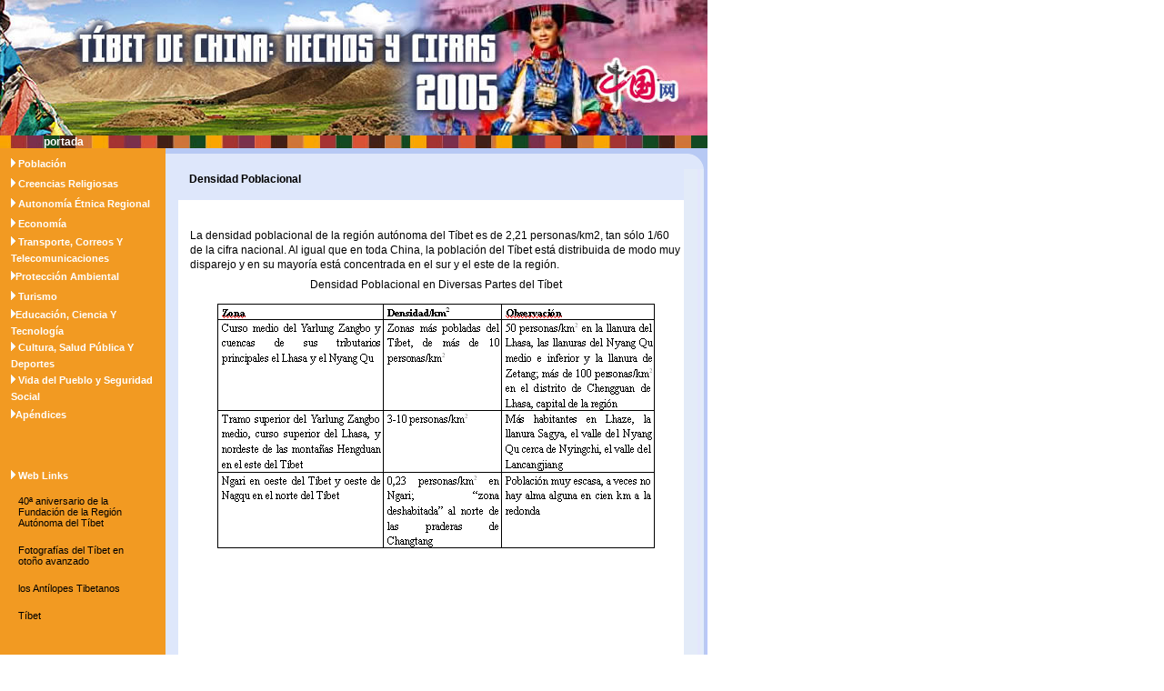

--- FILE ---
content_type: text/html; charset=UTF-8
request_url: http://spanish.china.org.cn/china/archive/tibet2005/txt/2006-04/28/content_2234686.htm
body_size: 11666
content:
<html>
<head><meta http-equiv="Content-Type" content="text/html; charset=UTF-8"/>
<meta http-equiv="Content-Type" content="text/html; charset=UTF-8"/>
<title>China's Tibet Facts &#38; Figures 2005_china.org.cn</title>
<meta name="keywords" content="Tibet,Tibet Autonomous Region,population,religion,Buddhism,autonomy,economy,transportation,environment,tourism"/>
<script type="text/javascript" language="JavaScript1.2">
<!--
/*
Highlight Table Cells Script- 
Last updated: 99/01/21
?Dynamic Drive (www.dynamicdrive.com)
For full source code, installation instructions,
100's more DHTML scripts, and Terms Of
Use, visit dynamicdrive.com
*/

function changeto(highlightcolor){
source=event.srcElement
if (source.tagName=="TR"||source.tagName=="TABLE")
return
while(source.tagName!="TD")
source=source.parentElement
if (source.style.backgroundColor!=highlightcolor&&source.id!="ignore")
source.style.backgroundColor=highlightcolor
}

function changeback(originalcolor){
if (event.fromElement.contains(event.toElement)||source.contains(event.toElement)||source.id=="ignore")
return
if (event.toElement!=source)
source.style.backgroundColor=originalcolor
}

function MM_swapImgRestore() { //v3.0
  var i,x,a=document.MM_sr; for(i=0;a&&i<a.length&&(x=a[i])&&x.oSrc;i++) x.src=x.oSrc;
}

function MM_preloadImages() { //v3.0
  var d=document; if(d.images){ if(!d.MM_p) d.MM_p=new Array();
    var i,j=d.MM_p.length,a=MM_preloadImages.arguments; for(i=0; i<a.length; i++)
    if (a[i].indexOf("#")!=0){ d.MM_p[j]=new Image; d.MM_p[j++].src=a[i];}}
}

function MM_findObj(n, d) { //v3.0
  var p,i,x;  if(!d) d=document; if((p=n.indexOf("?"))>0&&parent.frames.length) {
    d=parent.frames[n.substring(p+1)].document; n=n.substring(0,p);}
  if(!(x=d[n])&&d.all) x=d.all[n]; for (i=0;!x&&i<d.forms.length;i++) x=d.forms[i][n];
  for(i=0;!x&&d.layers&&i<d.layers.length;i++) x=MM_findObj(n,d.layers[i].document); return x;
}

function MM_swapImage() { //v3.0
  var i,j=0,x,a=MM_swapImage.arguments; document.MM_sr=new Array; for(i=0;i<(a.length-2);i+=3)
   if ((x=MM_findObj(a[i]))!=null){document.MM_sr[j++]=x; if(!x.oSrc) x.oSrc=x.src; x.src=a[i+2];}
}
//-->
</script>

<style type="text/css">
<!--
body,td,th {
    font-family: Arial, Helvetica, sans-serif;
    font-size: 12px;
}
body {
    margin-left: 0px;
    margin-top: 0px;
}
.text {
    font-size: 12px;
    color: #000000;
    text-decoration: none;
}
.a1 {
    font-size: 11px;
    color: #000000;
    text-decoration: none;
}
.a2 {
    font-size: 11px;
    font-weight: bold;
    color: #FFFFFF;
    text-decoration: none;
    line-height: 18px;
}
.a3 {
    font-family: Arial, Helvetica, sans-serif;
    font-size: 14px;
    font-weight: bold;
    color: #000000;
    text-decoration: none;
}
.a4 {
    font-size: 12px;
    line-height: 16px;
    color: #000000;
    text-decoration: none;
}
-->
</style>
</head>
<body>
<table width="778" border="0" cellspacing="0" cellpadding="0">
<tr>
<td><img src="http://images.china.cn/images1/span/xwsssz/1-1.jpg" width="313" height="149" border="0" usemap="#Map"/></td>
<td><img src="http://images.china.cn/images1/span/xwsssz/1-2.jpg" width="233" height="149"/></td>
<td><img src="http://images.china.cn/images1/span/xwsssz/1-3.jpg" width="232" height="149"/></td>
</tr>
</table>

<table width="778" border="0" cellpadding="0" cellspacing="0" background="http://images.china.cn/images1/span/xwsssz/2-1.jpg">
<tr>
<td height="13">
<table width="778" border="0" cellspacing="0" cellpadding="0">
<tr>
<td width="48">&#160;</td>
<td><span class="text"><a href="../../../node_2229133.htm" class="text"><strong><font color="#ffffff">portada</font></strong></a></span></td>
</tr>
</table>
</td>
</tr>
</table>

<table width="778" border="0" cellpadding="0" cellspacing="0">
<tr>
<td width="182" valign="top" bgcolor="f29a22">
<table width="182" border="0" cellspacing="0" cellpadding="0">
<tr>
<td height="6"></td>
</tr>

<tr>
<td height="22" class="a2" style="padding-left:12px" onmouseover="changeto('#d68a00')" onmouseout="changeback('#f29a22')"><img src="http://images.china.cn/images1/en/QA/10.gif" width="5" height="11"/> <a href="../../../node_2229142.htm" target="_self" class="a2">Población</a></td>
</tr>

<tr>
<td height="22" class="a2" style="padding-left:12px" onmouseover="changeto('#d68a00')" onmouseout="changeback('#f29a22')"><img src="http://images.china.cn/images1/en/QA/10.gif" width="5" height="11"/> <a href="../../../node_2229143.htm" target="_self" class="a2">Creencias Religiosas</a></td>
</tr>

<tr>
<td height="22" class="a2" style="padding-left:12px" onmouseover="changeto('#d68a00')" onmouseout="changeback('#f29a22')"><img src="http://images.china.cn/images1/en/QA/10.gif" width="5" height="11"/> <a href="../../../node_2229144.htm" target="_self" class="a2">Autonomía Étnica Regional</a></td>
</tr>

<tr>
<td height="22" class="a2" style="padding-left:12px" onmouseover="changeto('#d68a00')" onmouseout="changeback('#f29a22')"><img src="http://images.china.cn/images1/en/QA/10.gif" width="5" height="11"/> <a href="../../../node_2229145.htm" target="_self" class="a2">Economía</a></td>
</tr>

<tr>
<td height="22" class="a2" style="padding-left:12px" onmouseover="changeto('#d68a00')" onmouseout="changeback('#f29a22')"><img src="http://images.china.cn/images1/en/QA/10.gif" width="5" height="11"/> <a href="../../../node_2229146.htm" target="_self" class="a2">Transporte, Correos Y Telecomunicaciones</a></td>
</tr>

<tr>
<td height="22" class="a2" style="padding-left:12px" onmouseover="changeto('#d68a00')" onmouseout="changeback('#f29a22')"><img src="http://images.china.cn/images1/en/QA/10.gif" width="5" height="11"/><a href="../../../node_2229148.htm" target="_self" class="a2">Protección Ambiental</a></td>
</tr>

<tr>
<td height="22" class="a2" style="padding-left:12px" onmouseover="changeto('#d68a00')" onmouseout="changeback('#f29a22')"><img src="http://images.china.cn/images1/en/QA/10.gif" width="5" height="11"/> <a href="../../../node_2229147.htm" target="_self" class="a2">Turismo</a></td>
</tr>

<tr>
<td height="22" class="a2" style="padding-left:12px" onmouseover="changeto('#d68a00')" onmouseout="changeback('#f29a22')"><img src="http://images.china.cn/images1/en/QA/10.gif" width="5" height="11"/><a href="../../../node_2229149.htm" target="_self" class="a2">Educación, Ciencia Y Tecnología</a></td>
</tr>

<tr>
<td height="22" class="a2" style="padding-left:12px" onmouseover="changeto('#d68a00')" onmouseout="changeback('#f29a22')"><img src="http://images.china.cn/images1/en/QA/10.gif" width="5" height="11"/> <a href="../../../node_2229150.htm" target="_self" class="a2">Cultura, Salud Pública Y Deportes</a> </td>
</tr>

<tr>
<td height="22" class="a2" style="padding-left:12px" onmouseover="changeto('#d68a00')" onmouseout="changeback('#f29a22')"><img src="http://images.china.cn/images1/en/QA/10.gif" width="5" height="11"/> <a href="../../../node_2229151.htm" target="_self" class="a2">Vida del Pueblo y Seguridad Social</a></td>
</tr>

<tr>
<td height="22" class="a2" style="padding-left:12px" onmouseover="changeto('#d68a00')" onmouseout="changeback('#f29a22')"><img src="http://images.china.cn/images1/en/QA/10.gif" width="5" height="11"/><a href="../../../node_2229152.htm" target="_self" class="a2">Apéndices</a></td>
</tr>

<tr>
<td height="44"></td>
</tr>

<tr>
<td height="1" background="http://images.china.cn/images1/span/xwsssz/bg14.gif"></td>
</tr>

<tr>
<td height="22" class="a2" style="padding-left:12px" onmouseover="changeto('#d68a00')" onmouseout="changeback('#f29a22')"><img src="http://images.china.cn/images1/en/QA/10.gif" width="5" height="11"/> <a href="http://russian.china.org.cn/china/txt/2005-03/14/content_2163196.htm" class="a2">Web Links</a></td>
</tr>

<tr>
<td height="11"></td>
</tr>

<tr>
<td class="a1" style="padding-left:20px;padding-right:22px;padding-bottom:18px"><a href="../../../../tibet_anniversary/node_2186436.htm" class="a1">40ª aniversario de la Fundación de la Región Autónoma del Tíbet</a> </td>
</tr>

<tr>
<td class="a1" style="padding-left:20px;padding-right:22px;padding-bottom:18px"><a href="../../../../../../spanish/xi-qsxz/index.htm" class="a1">Fotografías del Tíbet en otoño avanzado</a> </td>
</tr>

<tr>
<td class="a1" style="padding-left:20px;padding-right:22px;padding-bottom:18px"><a href="../../../../../../science/archive/zanglingyang/node_2115054.htm" class="a1">los Antílopes Tibetanos</a> </td>
</tr>

<tr>
<td class="a1" style="padding-left:20px;padding-right:22px;padding-bottom:18px"><a href="http://www.china.org.cn/XIZANG/INDEX/XI-2/INDEX1.htm" class="a1">Tíbet</a> </td>
</tr>
</table>
</td>
<td width="596" valign="top">
<table width="596" border="0" cellspacing="0" cellpadding="0">
<tr>
<td height="23" background="http://images.china.cn/images1/span/xwsssz/bg15.gif"></td>
</tr>
</table>

<table width="596" border="0" cellspacing="0" cellpadding="0">
<tr>
<td width="570" valign="top" bgcolor="#DEE7FB">
<table width="570" border="0" cellspacing="0" cellpadding="0">
<tr>
<td height="22" bgcolor="#DEE7FB" style="padding-left:26px"><strong> Densidad Poblacional</strong></td>
</tr>
</table>

<table width="570" border="0" cellspacing="0" cellpadding="0">
<tr>
<td width="14"></td>
<td width="556" valign="top">
<table width="556" border="0" cellspacing="0" cellpadding="0">
<tr>
<td height="12" background="http://images.china.cn/images1/span/xwsssz/bg16.gif"></td>
</tr>
</table>

<table width="556" border="0" cellspacing="0" cellpadding="0">
<tr>
<td height="700" valign="top" bgcolor="#FFFFFF" class="a4" style="padding-top:25px;padding-left:10px;padding-gight:10px;padding-bottom:25px"><!--enpproperty <domainname>spanish.china.org.cn</domainname><date>2006-04-28 13:34:46.0</date><author></author><title>Densidad Poblacional</title><keyword>Densidad,Poblacional</keyword><subtitle></subtitle><introtitle></introtitle><siteid>1006</siteid><nodeid>2229142</nodeid><nodename>Población</nodename>/enpproperty--><!--enpcontent--> 
<p style="MARGIN: 6px 3px 0px">La densidad poblacional de la región
autónoma del Tíbet es de 2,21 personas/km2, tan sólo 1/60 de la
cifra nacional. Al igual que en toda China, la población del Tíbet
está distribuida de modo muy disparejo y en su mayoría está
concentrada en el sur y el este de la región.</p>

<p style="MARGIN: 6px 3px 0px" align="center">Densidad Poblacional
en Diversas Partes del Tíbet</p>

<table align="center">
<tr>
<td><img alt="" src="http://images.china.cn/images1/200604/292478.gif" border="0"/> </td>
</tr>
</table>
<!--/enpcontent--></td>
</tr>
</table>

<table width="556" border="0" cellspacing="0" cellpadding="0">
<tr>
<td height="13" background="http://images.china.cn/images1/span/xwsssz/bg17.gif"></td>
</tr>
</table>
</td>
</tr>
</table>
</td>
<td width="26" background="http://images.china.cn/images1/span/xwsssz/bg09.gif"></td>
</tr>
</table>

<table width="596" border="0" cellspacing="0" cellpadding="0">
<tr>
<td width="571" height="21" bgcolor="#DEE7FB"></td>
<td width="25" background="http://images.china.cn/images1/span/xwsssz/bg18.gif"></td>
</tr>
</table>
</td>
</tr>
</table>

<table width="778" border="0" cellspacing="0" cellpadding="0">
<tr>
<td height="1" bgcolor="b8c8f9"></td>
</tr>
</table>

<table width="778" border="0" cellspacing="0" cellpadding="0">
<tr>
<td height="45" align="center" bgcolor="e2941d"><font color="#ffffff">Copyright © China Internet Information Center. All Rights Reserved<br/>
 E-mail: webmaster@china.org.cn Tel: 86-10-68326688 (20060404)</font></td>
</tr>
</table>

<map id="Map" name="Map">
<area shape="rect" coords="38,145,85,162" href="../../../node_2229133.htm"/>
</map>
</body>
</html>